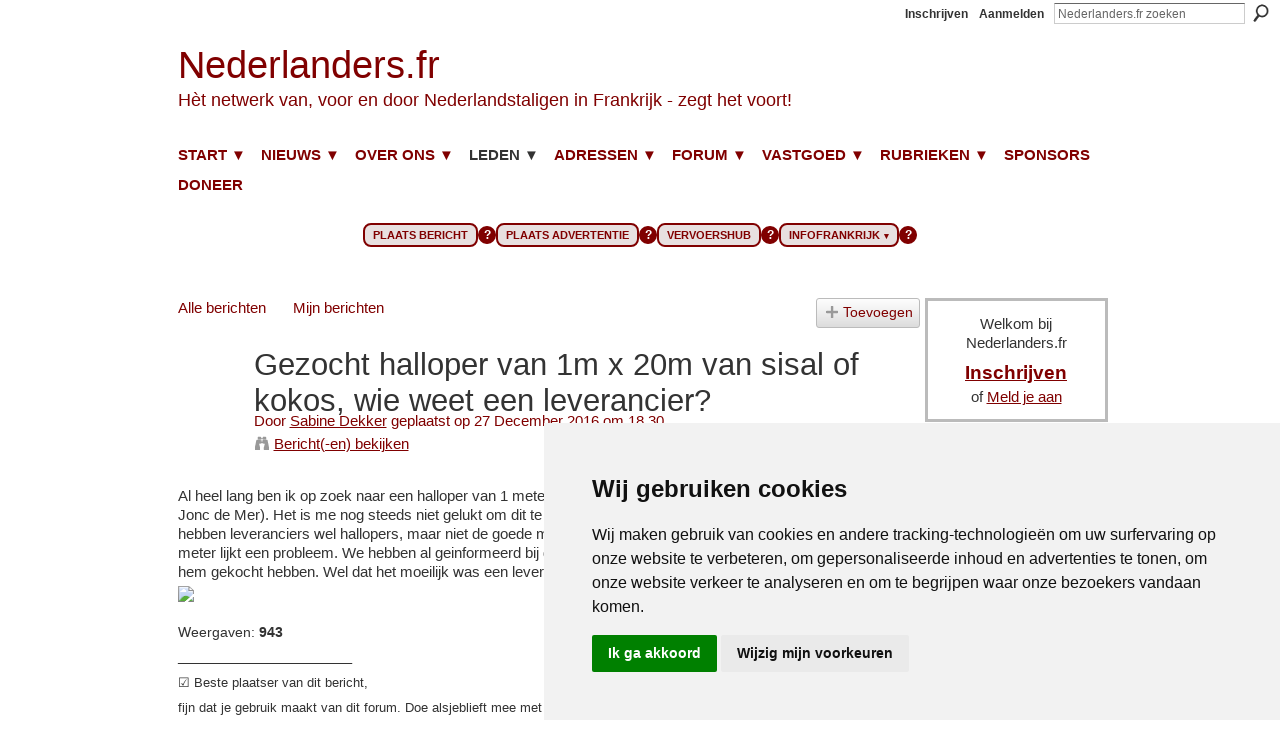

--- FILE ---
content_type: text/html; charset=UTF-8
request_url: https://www.nederlanders.fr/profiles/blogs/gezocht-halloper-van-1m-x-20m-van-sisal-of-kokos-wie-weet-een
body_size: 76341
content:
<!DOCTYPE html>
<html lang="nl" xmlns:og="http://ogp.me/ns#">
    <head data-layout-view="default">
<script>
    window.dataLayer = window.dataLayer || [];
        </script>
<!-- Google Tag Manager -->
<script>(function(w,d,s,l,i){w[l]=w[l]||[];w[l].push({'gtm.start':
new Date().getTime(),event:'gtm.js'});var f=d.getElementsByTagName(s)[0],
j=d.createElement(s),dl=l!='dataLayer'?'&l='+l:'';j.async=true;j.src=
'https://www.googletagmanager.com/gtm.js?id='+i+dl;f.parentNode.insertBefore(j,f);
})(window,document,'script','dataLayer','GTM-T5W4WQ');</script>
<!-- End Google Tag Manager -->
            <meta http-equiv="Content-Type" content="text/html; charset=utf-8" />
    <title>Gezocht halloper van 1m x 20m van sisal of kokos, wie weet een leverancier? - Nederlanders.fr</title>
    <link rel="icon" href="https://storage.ning.com/topology/rest/1.0/file/get/16366782663?profile=original" type="image/x-icon" />
    <link rel="SHORTCUT ICON" href="https://storage.ning.com/topology/rest/1.0/file/get/16366782663?profile=original" type="image/x-icon" />
    <meta name="description" content="Al heel lang ben ik op zoek naar een halloper van 1 meter bij 20 meter. Het materiaal moet sisal zijn of kokos (of Jonc de Mer). Het is me nog steeds niet gelu…" />
    <meta name="keywords" content="20161227, Inrichting, Te Koop Gevraagd" />
<meta name="title" content="Gezocht halloper van 1m x 20m van sisal of kokos, wie weet een leverancier?" />
<meta property="og:type" content="website" />
<meta property="og:url" content="https://www.nederlanders.fr/profiles/blogs/gezocht-halloper-van-1m-x-20m-van-sisal-of-kokos-wie-weet-een" />
<meta property="og:title" content="Gezocht halloper van 1m x 20m van sisal of kokos, wie weet een leverancier?" />
<meta property="og:image" content="http://storage.ning.com/topology/rest/1.0/file/get/1977812331?profile=RESIZE_1024x1024">
<meta name="twitter:card" content="summary" />
<meta name="twitter:title" content="Gezocht halloper van 1m x 20m van sisal of kokos, wie weet een leverancier?" />
<meta name="twitter:description" content="Al heel lang ben ik op zoek naar een halloper van 1 meter bij 20 meter. Het materiaal moet sisal zijn of kokos (of Jonc de Mer). Het is me nog steeds niet gelu…" />
<meta name="twitter:image" content="http://storage.ning.com/topology/rest/1.0/file/get/1977812331?profile=RESIZE_1024x1024" />
<link rel="image_src" href="http://storage.ning.com/topology/rest/1.0/file/get/1977812331?profile=RESIZE_1024x1024" />
<script type="text/javascript">
    djConfig = { preventBackButtonFix: false, isDebug: false }
ning = {"CurrentApp":{"premium":true,"iconUrl":"https:\/\/storage.ning.com\/topology\/rest\/1.0\/file\/get\/16366804861?profile=UPSCALE_150x150","url":"httpsnederlandersfr.ning.com","domains":["nederlanders.fr","www.nederlanders.fr"],"online":true,"privateSource":true,"id":"nederlandersfr","appId":3295325,"description":"Al 23 jaar het grootste forum voor en door Nederlandstaligen met interesse in wonen, werken en leven in Frankrijk.","name":"Nederlanders.fr","owner":"3pjypz5h1ilpc","createdDate":"2009-05-06T20:49:07.000Z","runOwnAds":false,"category":{"Parijs":null,"studeren":null,"nederlander":null,"forum":null,"huis":null,"kopen":null,"leven":null,"franse":null,"huisje":null,"nederlandse":null,"ondernemen":null,"France":null,"Paris":null,"Frans":null,"pensioen":null,"nederlanders":null,"gepensioneerden":null,"migratie":null,"werken":null,"wonen":null,"Frankrijk":null},"tags":["Parijs","studeren","nederlander","forum","huis","kopen","leven","franse","huisje","nederlandse","ondernemen","France","Paris","Frans","pensioen","nederlanders","gepensioneerden","migratie","werken","wonen","Frankrijk"]},"CurrentProfile":null,"maxFileUploadSize":7};
        (function(){
            if (!window.ning) { return; }

            var age, gender, rand, obfuscated, combined;

            obfuscated = document.cookie.match(/xgdi=([^;]+)/);
            if (obfuscated) {
                var offset = 100000;
                obfuscated = parseInt(obfuscated[1]);
                rand = obfuscated / offset;
                combined = (obfuscated % offset) ^ rand;
                age = combined % 1000;
                gender = (combined / 1000) & 3;
                gender = (gender == 1 ? 'm' : gender == 2 ? 'f' : 0);
                ning.viewer = {"age":age,"gender":gender};
            }
        })();

        if (window.location.hash.indexOf('#!/') == 0) {
        window.location.replace(window.location.hash.substr(2));
    }
    window.xg = window.xg || {};
xg.captcha = {
    'shouldShow': false,
    'siteKey': '6Ldf3AoUAAAAALPgNx2gcXc8a_5XEcnNseR6WmsT'
};
xg.addOnRequire = function(f) { xg.addOnRequire.functions.push(f); };
xg.addOnRequire.functions = [];
xg.addOnFacebookLoad = function (f) { xg.addOnFacebookLoad.functions.push(f); };
xg.addOnFacebookLoad.functions = [];
xg._loader = {
    p: 0,
    loading: function(set) {  this.p++; },
    onLoad: function(set) {
                this.p--;
        if (this.p == 0 && typeof(xg._loader.onDone) == 'function') {
            xg._loader.onDone();
        }
    }
};
xg._loader.loading('xnloader');
if (window.bzplcm) {
    window.bzplcm._profileCount = 0;
    window.bzplcm._profileSend = function() { if (window.bzplcm._profileCount++ == 1) window.bzplcm.send(); };
}
xg._loader.onDone = function() {
            if(window.bzplcm)window.bzplcm.start('ni');
        xg.shared.util.parseWidgets();    var addOnRequireFunctions = xg.addOnRequire.functions;
    xg.addOnRequire = function(f) { f(); };
    try {
        if (addOnRequireFunctions) { dojo.lang.forEach(addOnRequireFunctions, function(onRequire) { onRequire.apply(); }); }
    } catch (e) {
        if(window.bzplcm)window.bzplcm.ts('nx').send();
        throw e;
    }
    if(window.bzplcm) { window.bzplcm.stop('ni'); window.bzplcm._profileSend(); }
};
window.xn = { track: { event: function() {}, pageView: function() {}, registerCompletedFlow: function() {}, registerError: function() {}, timer: function() { return { lapTime: function() {} }; } } };</script>
<meta name="medium" content="blog" /><link rel="alternate" type="application/atom+xml" title="De teksten van Sabine Dekker - Nederlanders.fr" href="https://www.nederlanders.fr/profiles/blog/feed?user=2cq2cw23wavay&amp;xn_auth=no" /><link rel="alternate" type="application/atom+xml" title="Reacties - Gezocht halloper van 1m x 20m van sisal of kokos, wie weet een leverancier? - Nederlanders.fr" href="https://www.nederlanders.fr/profiles/comment/feed?attachedTo=3295325%3ABlogPost%3A734560&amp;xn_auth=no" />
<style type="text/css" media="screen,projection">
#xg_navigation ul div.xg_subtab ul li a {
    color:#0000FF;
    background:#F0F0F0;
}
#xg_navigation ul div.xg_subtab ul li a:hover {
    color:#B10613;
    background:#F0F0F0;
}
</style>

<style type="text/css" media="screen,projection">
@import url("https://static.ning.com/socialnetworkmain/widgets/index/css/common.min.css?xn_version=1229287718");
@import url("https://static.ning.com/socialnetworkmain/widgets/profiles/css/component.min.css?xn_version=467783652");
@import url("https://static.ning.com/socialnetworkmain/widgets/chat/css/bottom-bar.min.css?xn_version=512265546");

</style>

<style type="text/css" media="screen,projection">
@import url("/generated-69468fc5bac6d1-37339008-css?xn_version=202512201152");

</style>

<style type="text/css" media="screen,projection">
@import url("/generated-69468fc57ce2a4-47361114-css?xn_version=202512201152");

</style>

<!--[if IE 6]>
    <link rel="stylesheet" type="text/css" href="https://static.ning.com/socialnetworkmain/widgets/index/css/common-ie6.min.css?xn_version=463104712" />
<![endif]-->
<!--[if IE 7]>
<link rel="stylesheet" type="text/css" href="https://static.ning.com/socialnetworkmain/widgets/index/css/common-ie7.css?xn_version=2712659298" />
<![endif]-->
<meta name="122114f206a9840" content="29eaa667390facace984631adbba0276" />
<title>Anton Noë</title>


<link rel="stylesheet" href="https://cdnjs.cloudflare.com/ajax/libs/font-awesome/4.7.0/css/font-awesome.min.css">
<link href='https://fonts.googleapis.com/css?family=Merriweather' rel='stylesheet'><link rel="EditURI" type="application/rsd+xml" title="RSD" href="https://www.nederlanders.fr/profiles/blog/rsd" />
<script type="text/javascript">(function(a,b){if(/(android|bb\d+|meego).+mobile|avantgo|bada\/|blackberry|blazer|compal|elaine|fennec|hiptop|iemobile|ip(hone|od)|iris|kindle|lge |maemo|midp|mmp|netfront|opera m(ob|in)i|palm( os)?|phone|p(ixi|re)\/|plucker|pocket|psp|series(4|6)0|symbian|treo|up\.(browser|link)|vodafone|wap|windows (ce|phone)|xda|xiino/i.test(a)||/1207|6310|6590|3gso|4thp|50[1-6]i|770s|802s|a wa|abac|ac(er|oo|s\-)|ai(ko|rn)|al(av|ca|co)|amoi|an(ex|ny|yw)|aptu|ar(ch|go)|as(te|us)|attw|au(di|\-m|r |s )|avan|be(ck|ll|nq)|bi(lb|rd)|bl(ac|az)|br(e|v)w|bumb|bw\-(n|u)|c55\/|capi|ccwa|cdm\-|cell|chtm|cldc|cmd\-|co(mp|nd)|craw|da(it|ll|ng)|dbte|dc\-s|devi|dica|dmob|do(c|p)o|ds(12|\-d)|el(49|ai)|em(l2|ul)|er(ic|k0)|esl8|ez([4-7]0|os|wa|ze)|fetc|fly(\-|_)|g1 u|g560|gene|gf\-5|g\-mo|go(\.w|od)|gr(ad|un)|haie|hcit|hd\-(m|p|t)|hei\-|hi(pt|ta)|hp( i|ip)|hs\-c|ht(c(\-| |_|a|g|p|s|t)|tp)|hu(aw|tc)|i\-(20|go|ma)|i230|iac( |\-|\/)|ibro|idea|ig01|ikom|im1k|inno|ipaq|iris|ja(t|v)a|jbro|jemu|jigs|kddi|keji|kgt( |\/)|klon|kpt |kwc\-|kyo(c|k)|le(no|xi)|lg( g|\/(k|l|u)|50|54|\-[a-w])|libw|lynx|m1\-w|m3ga|m50\/|ma(te|ui|xo)|mc(01|21|ca)|m\-cr|me(rc|ri)|mi(o8|oa|ts)|mmef|mo(01|02|bi|de|do|t(\-| |o|v)|zz)|mt(50|p1|v )|mwbp|mywa|n10[0-2]|n20[2-3]|n30(0|2)|n50(0|2|5)|n7(0(0|1)|10)|ne((c|m)\-|on|tf|wf|wg|wt)|nok(6|i)|nzph|o2im|op(ti|wv)|oran|owg1|p800|pan(a|d|t)|pdxg|pg(13|\-([1-8]|c))|phil|pire|pl(ay|uc)|pn\-2|po(ck|rt|se)|prox|psio|pt\-g|qa\-a|qc(07|12|21|32|60|\-[2-7]|i\-)|qtek|r380|r600|raks|rim9|ro(ve|zo)|s55\/|sa(ge|ma|mm|ms|ny|va)|sc(01|h\-|oo|p\-)|sdk\/|se(c(\-|0|1)|47|mc|nd|ri)|sgh\-|shar|sie(\-|m)|sk\-0|sl(45|id)|sm(al|ar|b3|it|t5)|so(ft|ny)|sp(01|h\-|v\-|v )|sy(01|mb)|t2(18|50)|t6(00|10|18)|ta(gt|lk)|tcl\-|tdg\-|tel(i|m)|tim\-|t\-mo|to(pl|sh)|ts(70|m\-|m3|m5)|tx\-9|up(\.b|g1|si)|utst|v400|v750|veri|vi(rg|te)|vk(40|5[0-3]|\-v)|vm40|voda|vulc|vx(52|53|60|61|70|80|81|83|85|98)|w3c(\-| )|webc|whit|wi(g |nc|nw)|wmlb|wonu|x700|yas\-|your|zeto|zte\-/i.test(a.substr(0,4)))window.location.replace(b)})(navigator.userAgent||navigator.vendor||window.opera,'https://www.nederlanders.fr/m/blogpost?id=3295325%3ABlogPost%3A734560');</script>
    </head>
    <body>
<!-- Google Tag Manager (noscript) -->
<noscript><iframe src="https://www.googletagmanager.com/ns.html?id=GTM-T5W4WQ"
height="0" width="0" style="display:none;visibility:hidden"></iframe></noscript>
<!-- End Google Tag Manager (noscript) -->
                <div id="xn_bar">
            <div id="xn_bar_menu">
                <div id="xn_bar_menu_branding" >
                                    </div>

                <div id="xn_bar_menu_more">
                    <form id="xn_bar_menu_search" method="GET" action="https://www.nederlanders.fr/main/search/search">
                        <fieldset>
                            <input type="text" name="q" id="xn_bar_menu_search_query" value="Nederlanders.fr zoeken" _hint="Nederlanders.fr zoeken" accesskey="4" class="text xj_search_hint" />
                            <a id="xn_bar_menu_search_submit" href="#" onclick="document.getElementById('xn_bar_menu_search').submit();return false">Zoeken</a>
                        </fieldset>
                    </form>
                </div>

                            <ul id="xn_bar_menu_tabs">
                                            <li><a href="https://www.nederlanders.fr/main/authorization/signUp?target=https%3A%2F%2Fwww.nederlanders.fr%2Fprofiles%2Fblogs%2Fgezocht-halloper-van-1m-x-20m-van-sisal-of-kokos-wie-weet-een">Inschrijven</a></li>
                                                <li><a href="https://www.nederlanders.fr/main/authorization/signIn?target=https%3A%2F%2Fwww.nederlanders.fr%2Fprofiles%2Fblogs%2Fgezocht-halloper-van-1m-x-20m-van-sisal-of-kokos-wie-weet-een">Aanmelden</a></li>
                                    </ul>
                        </div>
        </div>
        
        <div id="xg_ad_above_header" class="xg_ad xj_ad_above_header"><div class="xg_module module-plain  html_module module_text xg_reset" data-module_name="text"
        >
            <div class="xg_module_body xg_user_generated">
            <p></p>
        </div>
        </div>
</div>
        <div id="xg" class="xg_theme xg_widget_profiles xg_widget_profiles_blog xg_widget_profiles_blog_show" data-layout-pack="classic">
            <div id="xg_head">
                <div id="xg_masthead">
                    <p id="xg_sitename"><a id="application_name_header_link" href="/">Nederlanders.fr</a></p>
                    <p id="xg_sitedesc" class="xj_site_desc">H&egrave;t netwerk van, voor en door Nederlandstaligen in Frankrijk - zegt het voort!</p>
                </div>
                <div id="xg_navigation">
                    <ul>
    <li dojoType="SubTabHover" id="xg_tab_xn67" class="xg_subtab"><a href="/"><span>START ▼</span></a><div class="xg_subtab" style="display:none;position:absolute;"><ul class="xg_subtab" style="display:block;" ><li style="list-style:none !important;display:block;text-align:left;"><a href="/profiles/blogs/waarom-zou-u-lid-worden-van-nederlanders-fr" style="float:none;"><span>Aanmelden?</span></a></li><li style="list-style:none !important;display:block;text-align:left;"><a href="/page/page-accueil-francais" style="float:none;"><span>Accueil fran&ccedil;ais</span></a></li><li style="list-style:none !important;display:block;text-align:left;"><a href="/page/about-us" style="float:none;"><span>About us (US/UK)</span></a></li><li style="list-style:none !important;display:block;text-align:left;"><a href="/m" target="_blank" style="float:none;"><span>Mobiele versie</span></a></li></ul></div></li><li dojoType="SubTabHover" id="xg_tab_xn74" class="xg_subtab"><a href="/"><span>NIEUWS ▼</span></a><div class="xg_subtab" style="display:none;position:absolute;"><ul class="xg_subtab" style="display:block;" ><li style="list-style:none !important;display:block;text-align:left;"><a href="/page/berichten-per-email" style="float:none;"><span>Nieuwsbrief (aanmelden)</span></a></li><li style="list-style:none !important;display:block;text-align:left;"><a href="/page/dagelijks-frankrijknieuws" style="float:none;"><span>Frankrijknieuws</span></a></li><li style="list-style:none !important;display:block;text-align:left;"><a href="/page/dagelijks-ondernemersnieuws-uit-frankrijk" style="float:none;"><span>Ondernemersnieuws</span></a></li><li style="list-style:none !important;display:block;text-align:left;"><a href="/page/reizen-in-frankrijk" style="float:none;"><span>Reizen in Frankrijk</span></a></li></ul></div></li><li dojoType="SubTabHover" id="xg_tab_xn48" class="xg_subtab"><a href="/page/over-nederlanders-fr"><span>OVER ONS ▼</span></a><div class="xg_subtab" style="display:none;position:absolute;"><ul class="xg_subtab" style="display:block;" ><li style="list-style:none !important;display:block;text-align:left;"><a href="/galaxy-menu" target="_blank" style="float:none;"><span>Menu Infofrankrijk</span></a></li><li style="list-style:none !important;display:block;text-align:left;"><a href="https://www.infofrankrijk.com" target="_blank" style="float:none;"><span>Start Infofrankrijk.com</span></a></li><li style="list-style:none !important;display:block;text-align:left;"><a href="/page/contact-1" style="float:none;"><span>Contact</span></a></li><li style="list-style:none !important;display:block;text-align:left;"><a href="/page/hulpverlening-in-frankrijk" style="float:none;"><span>Hulpverlening</span></a></li><li style="list-style:none !important;display:block;text-align:left;"><a href="/page/huisregels" style="float:none;"><span>Huisregels</span></a></li><li style="list-style:none !important;display:block;text-align:left;"><a href="/page/bekosting" style="float:none;"><span>Bekostiging</span></a></li><li style="list-style:none !important;display:block;text-align:left;"><a href="/page/veelgestelde-vragen-en-goede-antwoorden" style="float:none;"><span>Veelgestelde vragen</span></a></li><li style="list-style:none !important;display:block;text-align:left;"><a href="/page/cookiebeleid" style="float:none;"><span>Cookiebeleid</span></a></li><li style="list-style:none !important;display:block;text-align:left;"><a href="https://infofrankrijk.com/categorie/webart-de-virtuele-galerie-voor-nederlandse-beeldend-kunstenaars-in-frankrijk/" style="float:none;"><span>Kunst van ons... Web@rt</span></a></li><li style="list-style:none !important;display:block;text-align:left;"><a href="https://www.facebook.com/nederlanders.fr/" target="_blank" style="float:none;"><span>Facebook</span></a></li><li style="list-style:none !important;display:block;text-align:left;"><a href="https://www.linkedin.com/groups/1503047" style="float:none;"><span>LinkedIn (zakelijk)</span></a></li><li style="list-style:none !important;display:block;text-align:left;"><a href="/nieuwsbrief" style="float:none;"><span>Nieuwsbrief</span></a></li><li style="list-style:none !important;display:block;text-align:left;"><a href="https://www.facebook.com/pg/nederlanders.fr/reviews" style="float:none;"><span>Reviews</span></a></li><li style="list-style:none !important;display:block;text-align:left;"><a href="https://www.facebook.com/groups/kringloopfrankrijk/" target="_blank" style="float:none;"><span>Kringloop op Facebook</span></a></li></ul></div></li><li dojoType="SubTabHover" id="xg_tab_members" class="xg_subtab this"><a href="/page/leden-1"><span>LEDEN ▼</span></a><div class="xg_subtab" style="display:none;position:absolute;"><ul class="xg_subtab" style="display:block;" ><li style="list-style:none !important;display:block;text-align:left;"><a href="/profiles/blogs/waarom-zou-u-lid-worden-van-nederlanders-fr" style="float:none;"><span>Alleen voor leden ...</span></a></li><li style="list-style:none !important;display:block;text-align:left;"><a href="/page/huisregels" style="float:none;"><span>Huisregels</span></a></li></ul></div></li><li dojoType="SubTabHover" id="xg_tab_xn295" class="xg_subtab"><a href="http://"><span>ADRESSEN ▼</span></a><div class="xg_subtab" style="display:none;position:absolute;"><ul class="xg_subtab" style="display:block;" ><li style="list-style:none !important;display:block;text-align:left;"><a href="/profiles/blogs/wegwijs-franse-overheid" target="_blank" style="float:none;"><span>Overheden</span></a></li><li style="list-style:none !important;display:block;text-align:left;"><a href="/profiles/blogs/overzicht-van-nederlandse-verenigingen-in-frankrijk" style="float:none;"><span>NL Verenigingen</span></a></li><li style="list-style:none !important;display:block;text-align:left;"><a href="https://www.nedergids.nl/" target="_blank" style="float:none;"><span>Nedergids</span></a></li></ul></div></li><li dojoType="SubTabHover" id="xg_tab_xn242" class="xg_subtab"><a href="/profiles/blogs/waarom-zou-u-lid-worden-van-nederlanders-fr"><span>FORUM ▼</span></a><div class="xg_subtab" style="display:none;position:absolute;"><ul class="xg_subtab" style="display:block;" ><li style="list-style:none !important;display:block;text-align:left;"><a href="/profiles/blog/new" style="float:none;"><span>Plaats bericht</span></a></li><li style="list-style:none !important;display:block;text-align:left;"><a href="/page/betaalpagina-berichten" style="float:none;"><span>Plaats advertentie</span></a></li><li style="list-style:none !important;display:block;text-align:left;"><a href="/photo/photo/new" style="float:none;"><span>Plaats een foto</span></a></li><li style="list-style:none !important;display:block;text-align:left;"><a href="/video/video/new" style="float:none;"><span>Plaats een video</span></a></li><li style="list-style:none !important;display:block;text-align:left;"><a href="/groups" style="float:none;"><span>Groepen</span></a></li><li style="list-style:none !important;display:block;text-align:left;"><a href="/page/rubrieken" style="float:none;"><span>Per rubriek | regio</span></a></li><li style="list-style:none !important;display:block;text-align:left;"><a href="/profiles/blog/list" style="float:none;"><span>Alle berichten</span></a></li><li style="list-style:none !important;display:block;text-align:left;"><a href="/photo" style="float:none;"><span>Alle foto&#039;s</span></a></li><li style="list-style:none !important;display:block;text-align:left;"><a href="/video/video" style="float:none;"><span>Alle video&#039;s</span></a></li><li style="list-style:none !important;display:block;text-align:left;"><a href="/profiles/blog/list?promoted=1" style="float:none;"><span>Leestips</span></a></li><li style="list-style:none !important;display:block;text-align:left;"><a href="/page/handige-sites" style="float:none;"><span>Handige sites</span></a></li></ul></div></li><li dojoType="SubTabHover" id="xg_tab_xn250" class="xg_subtab"><a href="/page/onroerend-goed"><span>VASTGOED ▼</span></a><div class="xg_subtab" style="display:none;position:absolute;"><ul class="xg_subtab" style="display:block;" ><li style="list-style:none !important;display:block;text-align:left;"><a href="/page/onroerend-goed" style="float:none;"><span>Huizen van leden te koop</span></a></li><li style="list-style:none !important;display:block;text-align:left;"><a href="/profiles/blog/list?tag=Vakantiehuis" style="float:none;"><span>Vakantiehuizen te huur</span></a></li><li style="list-style:none !important;display:block;text-align:left;"><a href="/profiles/blog/list?tag=Woningen+Gevraagd" style="float:none;"><span>Woningen gevraagd</span></a></li><li style="list-style:none !important;display:block;text-align:left;"><a href="/profiles/blog/list?tag=Woningen+Algemeen" style="float:none;"><span>Info voor huisbezitters</span></a></li></ul></div></li><li dojoType="SubTabHover" id="xg_tab_xn270" class="xg_subtab"><a href="/page/rubrieken"><span>RUBRIEKEN ▼</span></a><div class="xg_subtab" style="display:none;position:absolute;"><ul class="xg_subtab" style="display:block;" ><li style="list-style:none !important;display:block;text-align:left;"><a href="/profiles/blog/list?promoted=1" target="_blank" style="float:none;"><span>Leestips (van alles)</span></a></li><li style="list-style:none !important;display:block;text-align:left;"><a href="/profiles/blog/list?tag=Lexicon" style="float:none;"><span>Woordenlijsten</span></a></li><li style="list-style:none !important;display:block;text-align:left;"><a href="/profiles/blog/list?tag=Contact+Gezocht" target="_blank" style="float:none;"><span>Contact gezocht</span></a></li><li style="list-style:none !important;display:block;text-align:left;"><a href="/page/werk-vraag-en-aanbod" style="float:none;"><span>Werk</span></a></li><li style="list-style:none !important;display:block;text-align:left;"><a href="/profiles/blog/list?tag=Geldzaken" style="float:none;"><span>Geldzaken</span></a></li><li style="list-style:none !important;display:block;text-align:left;"><a href="/profiles/blog/list?tag=Overheid" target="_blank" style="float:none;"><span>Overheid</span></a></li><li style="list-style:none !important;display:block;text-align:left;"><a href="/profiles/blog/list?tag=Midden-+en+Kleinbedrijf" target="_blank" style="float:none;"><span>Midden en kleinbedrijf</span></a></li><li style="list-style:none !important;display:block;text-align:left;"><a href="/profiles/blog/list?tag=Migratie" target="_blank" style="float:none;"><span>Migratie</span></a></li><li style="list-style:none !important;display:block;text-align:left;"><a href="/profiles/blog/list?tag=Woningen+Aangeboden" target="_blank" style="float:none;"><span>Huisaanbod</span></a></li><li style="list-style:none !important;display:block;text-align:left;"><a href="/profiles/blog/list?tag=Woningen+Algemeen" target="_blank" style="float:none;"><span>Woningen algemeen</span></a></li><li style="list-style:none !important;display:block;text-align:left;"><a href="/profiles/blog/list?tag=Woningbeheer+en+Huishouding" style="float:none;"><span>Beheer en huishouding</span></a></li><li style="list-style:none !important;display:block;text-align:left;"><a href="/profiles/blog/list?tag=Korte+Verhalen" target="_blank" style="float:none;"><span>Korte verhalen</span></a></li><li style="list-style:none !important;display:block;text-align:left;"><a href="/profiles/blog/list?tag=Clubs%2C+Verenigingen+en+Bij%C3%A9%C3%A9nkomsten" target="_blank" style="float:none;"><span>Verenigingen | Clubs</span></a></li><li style="list-style:none !important;display:block;text-align:left;"><a href="/profiles/blogs/overzicht-van-nederlandse-verenigingen-in-frankrijk" style="float:none;"><span>Overzicht verenigingen</span></a></li><li style="list-style:none !important;display:block;text-align:left;"><a href="/profiles/blog/list?tag=Telecommunicatie" target="_blank" style="float:none;"><span>Telecommunicatie</span></a></li></ul></div></li><li id="xg_tab_xn233" class="xg_subtab"><a href="/page/sponsors"><span>SPONSORS</span></a></li><li id="xg_tab_xn232" class="xg_subtab"><a href="/page/bekosting"><span>DONEER</span></a></li></ul>

                </div>
            </div>
            <div id="xg_ad_below_header" class="xg_ad xj_ad_below_header"><div class="xg_module module-plain  html_module module_text xg_reset" data-module_name="text"
        >
            <div class="xg_module_body xg_user_generated">
            <br />
<iframe src="https://antonnoe.github.io/4-knoppen-v2/" style="width: 100%; max-width: 850px; height: 70px; border: none; overflow: hidden; margin: 0 auto; display: block;" title="Nieuwe Forum Knoppen"></iframe>
        </div>
        </div>
</div>
            <div id="xg_body">
                
                <div class="xg_column xg_span-16 xj_classic_canvas">
                    <ul class="navigation easyclear"><li><a href="https://www.nederlanders.fr/profiles/blog/list">Alle berichten</a></li><li><a href="https://www.nederlanders.fr/profiles/blog/list?my=1">Mijn berichten</a></li><li class="right  xg_lightborder navbutton"><a href="https://www.nederlanders.fr/profiles/blog/new" class="xg_sprite xg_sprite-add">Toevoegen</a></li></ul>
<div class="xg_module xg_blog xg_blog_detail xg_blog_mypage xg_module_with_dialog">
        <div class="xg_headline xg_headline-img xg_headline-2l">
    <div class="ib"><span class="xg_avatar"><a class="fn url" href="http://www.nederlanders.fr/profile/SabineDekker"  title="Sabine Dekker"><span class="table_img dy-avatar dy-avatar-64 "><img  class="photo photo" src="https://storage.ning.com/topology/rest/1.0/file/get/1967374301?profile=RESIZE_64x64&amp;width=64&amp;height=64&amp;crop=1%3A1" alt="" /></span></a></span></div>
<div class="tb"><h1>Gezocht halloper van 1m x 20m van sisal of kokos, wie weet een leverancier?</h1>
        <ul class="navigation byline">
            <li><a class="nolink">Door </a><a href="/profile/SabineDekker">Sabine Dekker</a><a class="nolink"> geplaatst op 27 December  2016 om 18.30</a></li>
            <li><a class="xg_sprite xg_sprite-view" href="https://www.nederlanders.fr/profiles/blog/list?user=2cq2cw23wavay">Bericht(-en) bekijken</a></li>
        </ul>
    </div>
</div>
    <div class="xg_module_body">
        <div class="postbody">
                    <div class="xg_user_generated">
                <p>Al heel lang ben ik op zoek naar een halloper van 1 meter bij 20 meter. Het materiaal moet sisal zijn of kokos (of Jonc de Mer). Het is me nog steeds niet gelukt om dit te vinden. Ondanks mijn vele gezoek op internet. Soms hebben leveranciers wel hallopers, maar niet de goede maat of het juiste materiaal en vooral de lengte van 20 meter lijkt een probleem. We hebben al geinformeerd bij de vorige bewoners, maar die weten niet meer waar ze hem gekocht hebben. Wel dat het moeilijk was een leverancier te vinden. Wie heeft er een idee?<a href="https://storage.ning.com/topology/rest/1.0/file/get/1977812331?profile=original" target="_self"><img width="750" src="https://storage.ning.com/topology/rest/1.0/file/get/1977812331?profile=RESIZE_1024x1024" class="align-full" width="750"/></a></p>            </div>
        </div>
        <div class="left-panel">
                          <script>xg.addOnRequire(function () { xg.post('/main/viewcount/update?xn_out=json', {key: '3295325:BlogPost:734560', x: 'dbcda32'}); });</script>                <p class="small dy-clear view-count-container">
    <span class="view-count-label">Weergaven:</span> <span class="view-count">943</span></p>

                            <p class="small object-detail" id="tagsList">
                    <p><span style="font-size: 8pt;">_____________________________</span></p>
<p><span style="font-size: 10pt;">☑️ Beste plaatser van dit bericht, </span></p>
<p><span style="font-size: 10pt;">fijn dat je gebruik maakt van dit forum. Doe alsjeblieft mee met de discussie die volgt op je bericht! Reageer zelf op de reacties die anderen geven. Dat mag ook best een bedankje zijn.&nbsp;</span><a href="https://www.nederlanders.fr/page/rubrieken"></a><span style="font-size: 8pt;"><a href="https://www.nederlanders.fr/page/rubrieken" target="_blank" rel="noopener"></a></span></p>
<p><span style="font-size: 8pt;">_____________________________</span></p>
<p><span style="font-size: 8pt;"><a href="https://www.nederlanders.fr/page/rubrieken" target="_blank" rel="noopener">Rubrieken</a>,</span></p>
<p><span style="font-size: 10pt;">Klik hieronder voor meer berichten in dezelfde rubriek.</span></p>
<p><a href="https://www.nederlanders.fr/profiles/blog/list?tag=20161227">20161227</a>, <a href="https://www.nederlanders.fr/profiles/blog/list?tag=Inrichting">Inrichting</a>, <a href="https://www.nederlanders.fr/profiles/blog/list?tag=Te+Koop+Gevraagd">Te Koop Gevraagd</a></p>                </p>
            <p class="share-links clear">        <a class="post_to_facebook xj_post_to_facebook" href="http://www.facebook.com/share.php?u=https%3A%2F%2Fwww.nederlanders.fr%2Fprofiles%2Fblogs%2Fgezocht-halloper-van-1m-x-20m-van-sisal-of-kokos-wie-weet-een%3Fxg_source%3Dfacebookshare&amp;t=" _url="https://www.nederlanders.fr/profiles/blogs/gezocht-halloper-van-1m-x-20m-van-sisal-of-kokos-wie-weet-een?xg_source=facebookshare" _title="" _log="{&quot;module&quot;:&quot;profiles&quot;,&quot;page&quot;:&quot;blog&quot;,&quot;action&quot;:&quot;show&quot;}">Facebook</a>
    </p>        </div>
                    <ul class="pagination smallpagination">
                            <li class="left"><a href="https://www.nederlanders.fr/profiles/blogs/erfbelasting-voorkomen-door-geld-te-ontvangen-van-en-te-lenen-aan" title="Erfbelasting voorkomen door geld te ontvangen van en te lenen aan ouder?">&lt; Vorige bijdrage</a></li>                             <li class="right"><a title="Mijn boek &#039;Verrassende Dr&ocirc;me&#039;, een gids met toeristische informatie over de Dr&ocirc;me" href="https://www.nederlanders.fr/profiles/blogs/mijn-boek-verrassende-dr-me-een-gids-met-toeristische-informatie">Volgende bijdrage &gt;</a></li>
                        </ul>
            </div>
</div>

        <div class="xg_module">
                                <div class="xg_module_body" id="comments"  _numComments="8" _scrollTo="">
                    <dl _id="3295325:Comment:734574" id="c_5fd" class="comment vcard xg_lightborder">
            <dt>
                <a name="first_comment"></a><a name="comment-3295325_Comment_734574" id="comment-3295325_Comment_734574"></a>
                <span class="xg_avatar"><a class="fn url" href="http://www.nederlanders.fr/profile/Hans03710"  title="Hans03"><span class="table_img dy-avatar dy-avatar-48 "><img  class="photo photo" src="https://storage.ning.com/topology/rest/1.0/file/get/1967614908?profile=RESIZE_48X48&amp;width=48&amp;height=48&amp;crop=1%3A1" alt="" /></span></a></span>                Reactie van <a href="/profile/Hans03710" class="fn url">Hans03</a> op 27 December  2016 op 21.47            </dt>
            <dd>
            <div class="xg_user_generated"><p>In Nederland worden deze lopers hoofdzakelijk in Genemuiden gefabriceerd.</p>
<p>Als je op Google sisal(of Cocos)lopers Genemuiden intikt krijg je meedere adresse van zowel detaillisten, grossiers als fabrikanten o.a. Cunera en Jabo.</p>
<p>In België  is (voorheen)Tasibel een grote fabrikant deze is overgenomen door creatuft.be</p>
<p>In Frankrijk kun je proberen bij St. Maclou of bij avenuedusol.com</p></div>            </dd>
                    </dl>
            <dl _id="3295325:Comment:734576" id="c_9a6" class="comment vcard xg_lightborder">
            <dt>
                <a name="comment-3295325_Comment_734576" id="comment-3295325_Comment_734576"></a>
                <span class="xg_avatar"><a class="fn url" href="http://www.nederlanders.fr/profile/SabineDekker"  title="Sabine Dekker"><span class="table_img dy-avatar dy-avatar-48 "><img  class="photo photo" src="https://storage.ning.com/topology/rest/1.0/file/get/1967374301?profile=RESIZE_48X48&amp;width=48&amp;height=48&amp;crop=1%3A1" alt="" /></span></a></span>                Reactie van <a href="/profile/SabineDekker" class="fn url">Sabine Dekker</a> op 27 December  2016 op 23.04            </dt>
            <dd>
            <div class="xg_user_generated"><p>Dank je Anita. Ik vergat alleen te melden dat ik op zoek ben naar een adres in Frankrijk. Het is namelijk nogal een volume en dus moeilijk (en duur) om te vervoeren.</p>
<p>@Maria, dank voor je reactie, decoweb heeft helaas geen 1m breed en 20m lang.</p>
<p>@Hans, ook dank voor je reactie. Het liefst heb ik dus een adres is Frankrijk. St. Maclou heeft geen 20m en Avenuedusol ook niet.</p></div>            </dd>
                    </dl>
            <dl _id="3295325:Comment:734760" id="c_c8e" class="comment vcard xg_lightborder">
            <dt>
                <a name="comment-3295325_Comment_734760" id="comment-3295325_Comment_734760"></a>
                <span class="xg_avatar"><a class="fn url" href="http://www.nederlanders.fr/profile/johannesjongman"  title="johannes jongman"><span class="table_img dy-avatar dy-avatar-48 "><img  class="photo photo" src="https://storage.ning.com/topology/rest/1.0/file/get/1967298791?profile=RESIZE_48X48&amp;width=48&amp;height=48&amp;crop=1%3A1" alt="" /></span></a></span>                Reactie van <a href="/profile/johannesjongman" class="fn url">johannes jongman</a> op 28 December  2016 op 8.47            </dt>
            <dd>
            <div class="xg_user_generated"><p>Hallo Sabine, zeg ik moet in Januarie 2017 naar NL(Vollenhove) 15km van Genemuiden. Verder woon ik in de Sologne. Ik ga met een FORD transit dus ik zou dat tegen een kleine vergoeding mee kunnen nemen. Want uit eigen ervaring en verhalen van de omgeving maken ze daar de beste lopers van dit materiaal.Verder discusieren lijkt mij handiger via een personelijk message.</p></div>            </dd>
                    </dl>
            <dl _id="3295325:Comment:734698" id="c_069" class="comment vcard xg_lightborder">
            <dt>
                <a name="comment-3295325_Comment_734698" id="comment-3295325_Comment_734698"></a>
                <span class="xg_avatar"><a class="fn url" href="http://www.nederlanders.fr/profile/patricia572"  title="Patricia Corts-Farla"><span class="table_img dy-avatar dy-avatar-48 "><img  class="photo photo" src="https://storage.ning.com/topology/rest/1.0/file/get/1967586854?profile=RESIZE_48X48&amp;width=48&amp;height=48&amp;crop=1%3A1" alt="" /></span></a></span>                Reactie van <a href="/profile/patricia572" class="fn url">Patricia Corts-Farla</a> op 28 December  2016 op 12.31            </dt>
            <dd>
            <div class="xg_user_generated"><p>op decoweb.com kun je ook 1 meter breed krijgen en de lengte uitkiezen.</p>
<p>suc6</p></div>            </dd>
                    </dl>
            <dl _id="3295325:Comment:734625" id="c_ba2" class="comment vcard xg_lightborder">
            <dt>
                <a name="comment-3295325_Comment_734625" id="comment-3295325_Comment_734625"></a>
                <span class="xg_avatar"><a class="fn url" href="http://www.nederlanders.fr/profile/SabineDekker"  title="Sabine Dekker"><span class="table_img dy-avatar dy-avatar-48 "><img  class="photo photo" src="https://storage.ning.com/topology/rest/1.0/file/get/1967374301?profile=RESIZE_48X48&amp;width=48&amp;height=48&amp;crop=1%3A1" alt="" /></span></a></span>                Reactie van <a href="/profile/SabineDekker" class="fn url">Sabine Dekker</a> op 28 December  2016 op 16.31            </dt>
            <dd>
            <div class="xg_user_generated"><p>Hartelijk dank Johannes voor het aanbod. Voorlopig vind ik het wel heel erg prijzig in Genemuiden, maar mocht ik me bedenken, dan laat ik het weten.</p>
<p>@Patricia. Dank je wel. Ik heb gezien dan 1 meter mogelijk is, maar ik heb geen langte gevonden langer dan 6 meter. Jij wel?</p>
<p></p></div>            </dd>
                    </dl>
            <dl _id="3295325:Comment:734526" id="c_e3c" class="comment vcard xg_lightborder">
            <dt>
                <a name="comment-3295325_Comment_734526" id="comment-3295325_Comment_734526"></a>
                <span class="xg_avatar"><a class="fn url" href="http://www.nederlanders.fr/profile/patricia572"  title="Patricia Corts-Farla"><span class="table_img dy-avatar dy-avatar-48 "><img  class="photo photo" src="https://storage.ning.com/topology/rest/1.0/file/get/1967586854?profile=RESIZE_48X48&amp;width=48&amp;height=48&amp;crop=1%3A1" alt="" /></span></a></span>                Reactie van <a href="/profile/patricia572" class="fn url">Patricia Corts-Farla</a> op 28 December  2016 op 16.39            </dt>
            <dd>
            <div class="xg_user_generated"><p>Sabine, misschien even service cliënt bellen of een andere lengte mogelijk is. Ik dacht dat ik max 30 meter had gezien maar ik kan het nu even niet vinden :-(</p></div>            </dd>
                    </dl>
            <dl _id="3295325:Comment:734780" id="c_296" class="comment vcard xg_lightborder">
            <dt>
                <a name="comment-3295325_Comment_734780" id="comment-3295325_Comment_734780"></a>
                <span class="xg_avatar"><a class="fn url" href="http://www.nederlanders.fr/profile/SabineDekker"  title="Sabine Dekker"><span class="table_img dy-avatar dy-avatar-48 "><img  class="photo photo" src="https://storage.ning.com/topology/rest/1.0/file/get/1967374301?profile=RESIZE_48X48&amp;width=48&amp;height=48&amp;crop=1%3A1" alt="" /></span></a></span>                Reactie van <a href="/profile/SabineDekker" class="fn url">Sabine Dekker</a> op 28 December  2016 op 16.49            </dt>
            <dd>
            <div class="xg_user_generated"><p>Geen punt, het is al heel aardig dat je zo mee denkt. Goede tip om eens te bellen. Dank je. Decoweb zit vooralsnog inderdaad het dichts bij wat ik zoek.</p></div>            </dd>
                    </dl>
            <dl _id="3295325:Comment:734782" id="c_96f" class="comment vcard xg_lightborder last-child">
            <dt>
                <a name="last_comment"></a><a name="comment-3295325_Comment_734782" id="comment-3295325_Comment_734782"></a>
                <span class="xg_avatar"><a class="fn url" href="http://www.nederlanders.fr/profile/patricia572"  title="Patricia Corts-Farla"><span class="table_img dy-avatar dy-avatar-48 "><img  class="photo photo" src="https://storage.ning.com/topology/rest/1.0/file/get/1967586854?profile=RESIZE_48X48&amp;width=48&amp;height=48&amp;crop=1%3A1" alt="" /></span></a></span>                Reactie van <a href="/profile/patricia572" class="fn url">Patricia Corts-Farla</a> op 28 December  2016 op 17.01            </dt>
            <dd>
            <div class="xg_user_generated"><p>Ik ben zelf bezig met:</p>
<h1 id="productName">Jonc de mer Varana - Panama - Larg. 4m</h1>
<p>Mooi produkt wat nu ook ligt in ons " tijdelijke" huis!</p>
<p></p></div>            </dd>
                    </dl>
            </div>
                    <div class="xg_module_body">
                    <p id="add-comment"><p><span style="font-size: 8pt;">Je reactie hieronder, dit zijn de <a href="https://www.nederlanders.fr/page/huisregels" target="_blank" rel="noopener">huisregels.</a>&nbsp;</span></p></p>
                                            <div class="comment-join">
                            <h3>Je moet lid zijn van Nederlanders.fr om reacties te kunnen toevoegen!</h3>
                                                <p><a href="https://www.nederlanders.fr/main/authorization/signUp?target=https%3A%2F%2Fwww.nederlanders.fr%2Fprofiles%2Fblogs%2Fgezocht-halloper-van-1m-x-20m-van-sisal-of-kokos-wie-weet-een">Wordt lid van Nederlanders.fr</a></p>
                                                </div>
                                                        </div>
                            <div class="xg_module_foot" id="xj_comments_footer" >
                                            <p class="left">
                            <a class="xg_icon xg_icon-rss" href="https://www.nederlanders.fr/profiles/comment/feed?attachedTo=3295325%3ABlogPost%3A734560&amp;xn_auth=no">RSS</a>
                        </p>
                                    </div>
                    </div>
    
      <input type="hidden" id="incrementViewCountEndpoint" value="https://www.nederlanders.fr/profiles/blog/incrementViewCount?id=3295325%3ABlogPost%3A734560&amp;xn_out=json" />

                </div>
                <div class="xg_column xg_span-4 xg_last xj_classic_sidebar">
                        <div class="xg_module" id="xg_module_account">
        <div class="xg_module_body xg_signup xg_lightborder">
            <p>Welkom bij<br />Nederlanders.fr</p>
                        <p class="last-child"><big><strong><a href="https://www.nederlanders.fr/main/authorization/signUp?target=https%3A%2F%2Fwww.nederlanders.fr%2Fprofiles%2Fblogs%2Fgezocht-halloper-van-1m-x-20m-van-sisal-of-kokos-wie-weet-een">Inschrijven</a></strong></big><br/>of <a href="https://www.nederlanders.fr/main/authorization/signIn?target=https%3A%2F%2Fwww.nederlanders.fr%2Fprofiles%2Fblogs%2Fgezocht-halloper-van-1m-x-20m-van-sisal-of-kokos-wie-weet-een" style="white-space:nowrap">Meld je aan</a></p>
                    </div>
    </div>
<div class="xg_module html_module module_text xg_reset" data-module_name="text"
        >
        <div class="xg_module_head"><h2>Ga naar...</h2></div>
        <div class="xg_module_body xg_user_generated">
            <style type="text/css">
/**/
.nlfr-sidebar {
  width: 170px !important;
  max-width: 170px !important;
  min-width: 170px !important;
  font-family: 'Trebuchet MS', sans-serif !important;
  font-size: 12px !important;
  line-height: 1.7em !important;
  box-sizing: border-box !important;
  padding: 0 !important;
  margin: 0 !important;
}
.nlfr-sidebar * {
  box-sizing: border-box !important;
}
.nlfr-sidebar .nlfr-vastgoed {
  display: block !important;
  width: 100% !important;
  background-color: #800000 !important;
  color: #ffffff !important;
  text-align: center !important;
  text-decoration: none !important;
  padding: 15px 10px !important;
  border-radius: 4px !important;
  margin: 0 0 10px 0 !important;
  border: none !important;
}
.nlfr-sidebar .nlfr-vastgoed:hover {
  background-color: #660000 !important;
  color: #ffffff !important;
  text-decoration: none !important;
}
.nlfr-sidebar .nlfr-vastgoed-title {
  font-weight: 700 !important;
  font-size: 14px !important;
  display: block !important;
  margin-bottom: 3px !important;
  color: #ffffff !important;
}
.nlfr-sidebar .nlfr-vastgoed-sub {
  font-size: 11px !important;
  opacity: 0.9 !important;
  color: #ffffff !important;
  display: block !important;
}
.nlfr-sidebar .nlfr-search {
  display: block !important;
  width: 100% !important;
  border: 1px solid #800000 !important;
  border-radius: 4px !important;
  padding: 8px !important;
  margin: 0 0 10px 0 !important;
  background: #ffffff !important;
}
.nlfr-sidebar .nlfr-search-label {
  display: block !important;
  font-weight: 700 !important;
  font-size: 11px !important;
  color: #800000 !important;
  margin: 0 0 3px 0 !important;
  padding: 0 !important;
}
.nlfr-sidebar .nlfr-search-input {
  display: block !important;
  width: 95% !important;
  max-width: 95% !important;
  padding: 5px !important;
  border: 1px solid #800000 !important;
  border-radius: 3px !important;
  font-family: 'Trebuchet MS', sans-serif !important;
  font-size: 11px !important;
  margin: 0 0 8px 0 !important;
  background: #ffffff !important;
  color: #333333 !important;
}
.nlfr-sidebar .nlfr-search-select {
  display: block !important;
  width: 95% !important;
  max-width: 95% !important;
  padding: 4px !important;
  border: 1px solid #800000 !important;
  border-radius: 3px !important;
  font-family: 'Trebuchet MS', sans-serif !important;
  font-size: 11px !important;
  margin: 0 0 8px 0 !important;
  background: #ffffff !important;
  color: #333333 !important;
}
.nlfr-sidebar .nlfr-search-btnwrap {
  display: block !important;
  text-align: center !important;
  width: 100% !important;
}
.nlfr-sidebar .nlfr-search-btn {
  display: inline-block !important;
  width: auto !important;
  padding: 6px 20px !important;
  background-color: #800000 !important;
  color: #ffffff !important;
  border: none !important;
  border-radius: 3px !important;
  font-family: 'Trebuchet MS', sans-serif !important;
  font-weight: 700 !important;
  font-size: 11px !important;
  cursor: pointer !important;
  text-align: center !important;
}
.nlfr-sidebar .nlfr-search-btn:hover {
  background-color: #660000 !important;
}
.nlfr-sidebar .nlfr-rubrieken {
  display: block !important;
  width: 100% !important;
  border: 1px solid #e0e0e0 !important;
  border-radius: 4px !important;
  padding: 8px !important;
  margin: 0 !important;
  background: #ffffff !important;
}
.nlfr-sidebar .nlfr-rubrieken-title {
  font-weight: 700 !important;
  font-size: 12px !important;
  color: #800000 !important;
  margin: 0 0 6px 0 !important;
  padding: 0 !important;
  border: none !important;
}
.nlfr-sidebar .nlfr-scrollbox {
  display: block !important;
  height: 160px !important;
  overflow-y: scroll !important;
  overflow-x: hidden !important;
  border-top: 1px solid #e0e0e0 !important;
  padding: 4px 0 0 0 !important;
  margin: 0 !important;
}
.nlfr-sidebar .nlfr-scrollbox::-webkit-scrollbar {
  width: 6px !important;
}
.nlfr-sidebar .nlfr-scrollbox::-webkit-scrollbar-track {
  background: #f0f0f0 !important;
}
.nlfr-sidebar .nlfr-scrollbox::-webkit-scrollbar-thumb {
  background: #800000 !important;
  border-radius: 3px !important;
}
.nlfr-sidebar .nlfr-rubrieken ul {
  list-style: none !important;
  list-style-type: none !important;
  margin: 0 !important;
  padding: 0 !important;
}
.nlfr-sidebar .nlfr-rubrieken li {
  list-style: none !important;
  list-style-type: none !important;
  margin: 0 0 2px 0 !important;
  padding: 0 !important;
  display: block !important;
}
.nlfr-sidebar .nlfr-rubrieken li::before,
.nlfr-sidebar .nlfr-rubrieken li::marker {
  content: none !important;
  display: none !important;
}
.nlfr-sidebar .nlfr-rubrieken a {
  color: #333333 !important;
  text-decoration: none !important;
  font-size: 11px !important;
  display: block !important;
  padding: 1px 0 !important;
  margin: 0 !important;
  font-weight: 400 !important;
}
.nlfr-sidebar .nlfr-rubrieken a:hover {
  color: #800000 !important;
  text-decoration: none !important;
}
.nlfr-sidebar .nlfr-rubrieken .nlfr-featured a {
  font-weight: 700 !important;
  color: #800000 !important;
}
.nlfr-sidebar .nlfr-rubrieken .nlfr-icon {
  display: inline-block !important;
  width: 18px !important;
  margin-right: 4px !important;
  text-align: center !important;
}
/**/
</style>
<div class="nlfr-sidebar" style="width:170px!important;max-width:170px!important;"><a href="https://www.nederlanders.fr/page/onroerend-goed" class="nlfr-vastgoed" target="_blank" rel="noopener" style="display:block!important;background:#800000!important;color:#fff!important;text-align:center!important;padding:15px 10px!important;border-radius:4px!important;text-decoration:none!important;margin-bottom:10px!important;"><span class="nlfr-vastgoed-title" style="display:block!important;font-weight:700!important;font-size:14px!important;color:#fff!important;margin-bottom:3px!important;">Vastgoed in Frankrijk</span> <span class="nlfr-vastgoed-sub" style="display:block!important;font-size:11px!important;color:#fff!important;">Vind hier uw droomhuis</span></a>
<div class="nlfr-search" style="border:1px solid #800000!important;border-radius:4px!important;padding:8px!important;margin-bottom:10px!important;background:#fff!important;"><label class="nlfr-search-label" style="display:block!important;font-weight:700!important;font-size:11px!important;color:#800000!important;margin-bottom:3px!important;">Zoek NLFR &amp; IF:</label> <input type="text" id="nlfr-q" class="nlfr-search-input" placeholder="Zoekterm..." style="display:block!important;width:95%!important;max-width:95%!important;padding:5px!important;border:1px solid #800000!important;border-radius:3px!important;font-size:11px!important;margin-bottom:8px!important;" ></input> <label class="nlfr-search-label" style="display:block!important;font-weight:700!important;font-size:11px!important;color:#800000!important;margin-bottom:3px!important;">Periode:</label> <select id="nlfr-period" class="nlfr-search-select" style="display:block!important;width:95%!important;max-width:95%!important;padding:4px!important;border:1px solid #800000!important;border-radius:3px!important;font-size:11px!important;margin-bottom:8px!important;">
<option value="5">Laatste 5 jaar</option>
<option value="all">Sinds 2001 (alles)</option>
</select>
<div class="nlfr-search-btnwrap" style="text-align:center!important;"><button type="button" class="nlfr-search-btn" id="nlfr-search-btn" style="display:inline-block!important;padding:6px 20px!important;background:#800000!important;color:#fff!important;border:none!important;border-radius:3px!important;font-weight:700!important;font-size:11px!important;cursor:pointer!important;">Zoeken</button></div>
</div>
<div class="nlfr-rubrieken" style="border:1px solid #e0e0e0!important;border-radius:4px!important;padding:8px!important;background:#fff!important;">
<h3 class="nlfr-rubrieken-title" style="font-weight:700!important;font-size:12px!important;color:#800000!important;margin:0 0 6px 0!important;padding:0!important;">Rubrieken</h3>
<div class="nlfr-scrollbox" style="height:160px!important;overflow-y:scroll!important;overflow-x:hidden!important;border-top:1px solid #e0e0e0!important;padding-top:4px!important;">
<ul style="list-style:none!important;margin:0!important;padding:0!important;">
<li class="nlfr-featured" style="list-style:none!important;margin:0 0 2px 0!important;padding:0!important;"><a href="https://www.nederlanders.fr/page/lift-en-transportcentrale" style="color:#800000!important;font-weight:700!important;font-size:11px!important;text-decoration:none!important;"><span class="nlfr-icon" style="display:inline-block!important;width:18px!important;margin-right:4px!important;">🚚</span> Vervoershub</a></li>
<li class="nlfr-featured" style="list-style:none!important;margin:0 0 2px 0!important;padding:0!important;"><a href="https://nedergids.nl/" target="_blank" style="color:#800000!important;font-weight:700!important;font-size:11px!important;text-decoration:none!important;"><span class="nlfr-icon" style="display:inline-block!important;width:18px!important;margin-right:4px!important;">📖</span> Nedergids.nl</a></li>
<li class="nlfr-featured" style="list-style:none!important;margin:0 0 2px 0!important;padding:0!important;"><a href="https://www.nederlanders.fr/page/frantastique-1" style="color:#800000!important;font-weight:700!important;font-size:11px!important;text-decoration:none!important;"><span class="nlfr-icon" style="display:inline-block!important;width:18px!important;margin-right:4px!important;">💬</span> Frans leren</a></li>
<li class="nlfr-featured" style="list-style:none!important;margin:0 0 2px 0!important;padding:0!important;"><a href="https://infofrankrijk.com" target="_blank" style="color:#800000!important;font-weight:700!important;font-size:11px!important;text-decoration:none!important;"><span class="nlfr-icon" style="display:inline-block!important;width:18px!important;margin-right:4px!important;">ⓘ</span> Infofrankrijk</a></li>
<li style="list-style:none!important;margin:0 0 2px 0!important;padding:0!important;"><a href="https://www.nederlanders.fr/page/fundraising-en-donaties" style="color:#333!important;font-size:11px!important;text-decoration:none!important;">Doneer</a></li>
<li style="list-style:none!important;margin:0 0 2px 0!important;padding:0!important;"><a href="https://www.nederlanders.fr/chat" style="color:#333!important;font-size:11px!important;text-decoration:none!important;">Chat</a></li>
<li style="list-style:none!important;margin:0 0 2px 0!important;padding:0!important;"><a href="https://www.nederlanders.fr/page/huisartsendichtheid-in-frankrijk-per-departement" style="color:#333!important;font-size:11px!important;text-decoration:none!important;">Artsen/regio</a></li>
<li style="list-style:none!important;margin:0 0 2px 0!important;padding:0!important;"><a href="https://www.nederlanders.fr/profiles/blog/list?tag=Bouw" style="color:#333!important;font-size:11px!important;text-decoration:none!important;">Bouw</a></li>
<li style="list-style:none!important;margin:0 0 2px 0!important;padding:0!important;"><a href="https://www.nederlanders.fr/profiles/blog/list?tag=Correspondentie" style="color:#333!important;font-size:11px!important;text-decoration:none!important;">Correspondentie</a></li>
<li style="list-style:none!important;margin:0 0 2px 0!important;padding:0!important;"><a href="https://www.nederlanders.fr/profiles/blog/list?tag=Cursussen+en+Opleidingen" style="color:#333!important;font-size:11px!important;text-decoration:none!important;">Cursussen</a></li>
<li style="list-style:none!important;margin:0 0 2px 0!important;padding:0!important;"><a href="https://www.nederlanders.fr/profiles/blog/list?tag=Dieren" style="color:#333!important;font-size:11px!important;text-decoration:none!important;">Dieren</a></li>
<li style="list-style:none!important;margin:0 0 2px 0!important;padding:0!important;"><a href="https://www.nederlanders.fr/profiles/blog/list?tag=Exterieur" style="color:#333!important;font-size:11px!important;text-decoration:none!important;">Exterieur</a></li>
<li style="list-style:none!important;margin:0 0 2px 0!important;padding:0!important;"><a href="https://www.nederlanders.fr/profiles/blog/list?tag=Geldzaken" style="color:#333!important;font-size:11px!important;text-decoration:none!important;">Geldzaken</a></li>
<li style="list-style:none!important;margin:0 0 2px 0!important;padding:0!important;"><a href="https://www.nederlanders.fr/profiles/blog/list?tag=Gezondheid%2C+Sport+en+Spel" style="color:#333!important;font-size:11px!important;text-decoration:none!important;">Gezondheid/Sport</a></li>
<li style="list-style:none!important;margin:0 0 2px 0!important;padding:0!important;"><a href="https://www.nederlanders.fr/page/hulpverlening-in-frankrijk" style="color:#333!important;font-size:11px!important;text-decoration:none!important;">Hulpverlening</a></li>
<li style="list-style:none!important;margin:0 0 2px 0!important;padding:0!important;"><a href="https://www.nederlanders.fr/page/huisregels" style="color:#333!important;font-size:11px!important;text-decoration:none!important;">Huisregels</a></li>
<li style="list-style:none!important;margin:0 0 2px 0!important;padding:0!important;"><a href="https://www.facebook.com/groups/kringloopfrankrijk/" target="_blank" style="color:#333!important;font-size:11px!important;text-decoration:none!important;">Kringloopwinkel</a></li>
<li style="list-style:none!important;margin:0 0 2px 0!important;padding:0!important;"><a href="https://www.nederlanders.fr/profiles/blog/list?tag=Korte+Verhalen" style="color:#333!important;font-size:11px!important;text-decoration:none!important;">Korte verhalen</a></li>
<li style="list-style:none!important;margin:0 0 2px 0!important;padding:0!important;"><a href="https://www.nederlanders.fr/profiles/blog/list?promoted=1" style="color:#333!important;font-size:11px!important;text-decoration:none!important;">Leestips</a></li>
<li style="list-style:none!important;margin:0 0 2px 0!important;padding:0!important;"><a href="https://www.nederlanders.fr/profiles/blog/list?tag=Lexicon" style="color:#333!important;font-size:11px!important;text-decoration:none!important;">Woordenlijst</a></li>
<li style="list-style:none!important;margin:0 0 2px 0!important;padding:0!important;"><a href="https://www.nederlanders.fr/profiles/blog/list?tag=Midden-+en+Kleinbedrijf" style="color:#333!important;font-size:11px!important;text-decoration:none!important;">MKB</a></li>
<li style="list-style:none!important;margin:0 0 2px 0!important;padding:0!important;"><a href="https://www.nederlanders.fr/profiles/blog/list?tag=Migratie" style="color:#333!important;font-size:11px!important;text-decoration:none!important;">Migratie</a></li>
<li style="list-style:none!important;margin:0 0 2px 0!important;padding:0!important;"><a href="https://www.nederlanders.fr/profiles/blog/list?tag=Onderwijs" style="color:#333!important;font-size:11px!important;text-decoration:none!important;">Onderwijs</a></li>
<li style="list-style:none!important;margin:0 0 2px 0!important;padding:0!important;"><a href="https://www.nederlanders.fr/profiles/blog/list?tag=Ouderverzorging" style="color:#333!important;font-size:11px!important;text-decoration:none!important;">Ouderverzorging</a></li>
<li style="list-style:none!important;margin:0 0 2px 0!important;padding:0!important;"><a href="https://www.nederlanders.fr/profiles/blog/list?tag=Overheid" style="color:#333!important;font-size:11px!important;text-decoration:none!important;">Overheid en wet</a></li>
<li style="list-style:none!important;margin:0 0 2px 0!important;padding:0!important;"><a href="https://www.nederlanders.fr/profiles/blog/list?tag=Overige+Diensten" style="color:#333!important;font-size:11px!important;text-decoration:none!important;">Overige diensten</a></li>
<li style="list-style:none!important;margin:0 0 2px 0!important;padding:0!important;"><a href="https://www.nederlanders.fr/page/rubrieken" style="color:#333!important;font-size:11px!important;text-decoration:none!important;">Rubrieken</a></li>
<li style="list-style:none!important;margin:0 0 2px 0!important;padding:0!important;"><a href="https://www.nederlanders.fr/profiles/blog/list?tag=Telecommunicatie" style="color:#333!important;font-size:11px!important;text-decoration:none!important;">Telecommunicatie</a></li>
<li style="list-style:none!important;margin:0 0 2px 0!important;padding:0!important;"><a href="https://www.nederlanders.fr/profiles/blog/list?tag=Te+Koop+Aangeboden" style="color:#333!important;font-size:11px!important;text-decoration:none!important;">Te koop</a></li>
<li style="list-style:none!important;margin:0 0 2px 0!important;padding:0!important;"><a href="https://www.nederlanders.fr/profiles/blog/list?tag=Te+Koop+Gevraagd" style="color:#333!important;font-size:11px!important;text-decoration:none!important;">Te koop gevraagd</a></li>
<li style="list-style:none!important;margin:0 0 2px 0!important;padding:0!important;"><a href="https://www.nederlanders.fr/profiles/blog/list?tag=Vervoer" style="color:#333!important;font-size:11px!important;text-decoration:none!important;">Vervoer</a></li>
<li style="list-style:none!important;margin:0 0 2px 0!important;padding:0!important;"><a href="https://www.nederlanders.fr/profiles/blog/list?tag=Verenigingen" style="color:#333!important;font-size:11px!important;text-decoration:none!important;">Verenigingen</a></li>
<li style="list-style:none!important;margin:0 0 2px 0!important;padding:0!important;"><a href="https://www.nederlanders.fr/profiles/blog/list?tag=Werk+Aangeboden" style="color:#333!important;font-size:11px!important;text-decoration:none!important;">Werkaanbod</a></li>
<li style="list-style:none!important;margin:0 0 2px 0!important;padding:0!important;"><a href="https://www.nederlanders.fr/profiles/blog/list?tag=Werk+Algemeen" style="color:#333!important;font-size:11px!important;text-decoration:none!important;">Werk algemeen</a></li>
<li style="list-style:none!important;margin:0 0 2px 0!important;padding:0!important;"><a href="https://www.nederlanders.fr/profiles/blog/list?tag=Werk+Gevraagd" style="color:#333!important;font-size:11px!important;text-decoration:none!important;">Werk gevraagd</a></li>
<li style="list-style:none!important;margin:0 0 2px 0!important;padding:0!important;"><a href="https://www.nederlanders.fr/profiles/blog/list?tag=Woningbeheer+en+Huishouding" style="color:#333!important;font-size:11px!important;text-decoration:none!important;">Woningbeheer</a></li>
<li style="list-style:none!important;margin:0 0 2px 0!important;padding:0!important;"><a href="https://www.nederlanders.fr/profiles/blog/list?tag=Woningen+Aangeboden" style="color:#333!important;font-size:11px!important;text-decoration:none!important;">Huizen aangeboden</a></li>
<li style="list-style:none!important;margin:0 0 2px 0!important;padding:0!important;"><a href="https://www.nederlanders.fr/profiles/blog/list?tag=Woningen+Algemeen" style="color:#333!important;font-size:11px!important;text-decoration:none!important;">Wonen algemeen</a></li>
<li style="list-style:none!important;margin:0 0 2px 0!important;padding:0!important;"><a href="https://www.nederlanders.fr/profiles/blog/list?tag=Woningen+Gevraagd" style="color:#333!important;font-size:11px!important;text-decoration:none!important;">Woningen gevraagd</a></li>
<li style="list-style:none!important;margin:0 0 2px 0!important;padding:0!important;"><a href="https://st2.ning.com/topology/rest/1.0/file/get/8262479066?profile=original" target="_blank" style="color:#333!important;font-size:11px!important;text-decoration:none!important;">Wordt sponsor</a></li>
</ul>
</div>
</div>
</div>
<script type="text/javascript">
(function() {
  var btn = document.getElementById('nlfr-search-btn');
  if (btn) {
    btn.addEventListener('click', function() {
      var q = document.getElementById('nlfr-q').value.trim();
      var p = document.getElementById('nlfr-period').value;
      if (!q) return;
      
      var query = q + ' (site:nederlanders.fr OR site:infofrankrijk.com) -inurl:/m/';
      if (p === '5') {
        query += ' after:' + (new Date().getFullYear() - 5);
      }
      
      var url = 'https://www.nederlanders.fr/page/zoekresultaten#gsc.q=' + encodeURIComponent(query);
      window.open(url, '_top');
    });
  }
  
  var input = document.getElementById('nlfr-q');
  if (input) {
    input.addEventListener('keypress', function(e) {
      if (e.key === 'Enter') {
        document.getElementById('nlfr-search-btn').click();
      }
    });
  }
})();
</script>
        </div>
        </div>
<div class="xg_module html_module module_text xg_reset" data-module_name="text"
        >
        <div class="xg_module_head"><h2>Laatste nieuws uit Frankrijk</h2></div>
        <div class="xg_module_body xg_user_generated">
            <iframe src="https://feed.mikle.com/widget/v2/6122/?preloader-text=Nieuws%20wordt%20geladen&amp;" height="600px" width="100%" class="fw-iframe" scrolling="no" frameborder="0"></iframe>
        </div>
        </div>
<div class="xg_module module_events" data-module_name="events">
    <div class="xg_module_head">
        <h2>Gebeurtenissen</h2>
    </div>
    <div class="xg_module_body body_calendar">
                    <div class="calendarWrap">
  <div dojoType="Scroller"
      _buttonContainer="evt_cal_btn_container"
      _nextButton="evt_cal_next"
      _prevButton="evt_cal_last"
      _prevSeqId="2025-12"
      _nextSeqId="2026-02"
      _scrollBy="1"
      _threshold="2"
  	_url="https://www.nederlanders.fr/events/event/getCalendar?embed=1">
  		<div class="calendar">
			<div>
			  <span class="calendar_head xg_module_head">
			    <span class="month">Januari</span>&nbsp;<span class="year">2026</span>
			  </span>
				<table>
					<thead>
						<tr><th title="Zondag">Z</th><th title="Maandag">M</th><th title="Dinsdag">D</th><th title="Woendag">W</th><th title="Donderdag">D</th><th title="Vrijdag">V</th><th title="Zaterdag">Z</th></tr>
					</thead>
					<tbody>
<tr><td></td><td></td><td></td><td></td><td class="past xg_lightfont">1</td><td class="past xg_lightfont">2</td><td class="past xg_lightfont">3</td></tr><tr><td class="past xg_lightfont">4</td><td class="past xg_lightfont">5</td><td class="past xg_lightfont">6</td><td class="past xg_lightfont">7</td><td class="past xg_lightfont">8</td><td class="past xg_lightfont">9</td><td class="past xg_lightfont">10</td></tr><tr><td class="past xg_lightfont">11</td><td class="past xg_lightfont">12</td><td class="past xg_lightfont">13</td><td class="present">14</td><td class="future">15</td><td class="future">16</td><td class="future">17</td></tr><tr><td class="future">18</td><td class="future">19</td><td class="future">20</td><td class="future">21</td><td class="future">22</td><td class="future">23</td><td class="future">24</td></tr><tr><td class="future">25</td><td class="future">26</td><td class="future">27</td><td class="future">28</td><td class="future">29</td><td class="future">30</td><td class="future">31</td></tr><tr><td>&nbsp;</td><td>&nbsp;</td><td>&nbsp;</td><td>&nbsp;</td><td>&nbsp;</td><td>&nbsp;</td><td>&nbsp;</td></tr>					</tbody>
				</table>
			</div>
		</div>
  </div>
  <div id="evt_cal_btn_container" class="easyclear" style="display:none">
      <p class="left"><a id="evt_cal_last" href="#" style="display:none">Vorige maand</a></p>
      <p class="right"><a id="evt_cal_next" href="#" style="display:none">Volgende maand</a></p>
  </div>
</div>            <div class="tb">
                <ul class="clist">
                    <li>
                <h3><a href="https://www.nederlanders.fr/events/boekpresentaties">Boekpresentaties</a></h3>
        <p>
            <a href="https://www.nederlanders.fr/events/event/listByDate?date=2026-12-31">December 31 2026</a> vanaf 18.00 to 19.00 – <a href="https://www.nederlanders.fr/events/event/listByLocation?location=On+line">On line</a>        </p>
                            </li>
                </ul>
            </div>
            </div>
    <div class="xg_module_foot">
        <ul>
                            <li class="right"><a href="https://www.nederlanders.fr/events/event/listUpcoming">Alles weergeven</a></li>
                        </ul>
    </div>
</div>

                </div>
            </div>
            <div id="xg_foot">
                <p class="left">
    © 2026             &nbsp; Gemaakt door: <a href="/profile/AntonNoe">Anton No&euml;, beheerder en gastheer</a>.            &nbsp;
    Verzorgd door<a class="poweredBy-logo" href="https://www.ning.com/" title="" alt="" rel="dofollow">
    <img class="poweredbylogo" width="87" height="15" src="https://static.ning.com/socialnetworkmain/widgets/index/gfx/Ning_MM_footer_blk@2x.png?xn_version=3605040243"
         title="Ning Website Builder" alt="Website builder | Create website | Ning.com">
</a>    </p>
    <p class="right xg_lightfont">
                    <a href="https://www.nederlanders.fr/main/embeddable/list">Banners</a> &nbsp;|&nbsp;
                        <a href="https://www.nederlanders.fr/main/authorization/signUp?target=https%3A%2F%2Fwww.nederlanders.fr%2Fmain%2Findex%2Freport" dojoType="PromptToJoinLink" _joinPromptText="Meld u aan om deze stap te voltooien." _hasSignUp="true" _signInUrl="https://www.nederlanders.fr/main/authorization/signIn?target=https%3A%2F%2Fwww.nederlanders.fr%2Fmain%2Findex%2Freport">Een probleem rapporteren?</a> &nbsp;|&nbsp;
                        <a href="https://www.nederlanders.fr/main/authorization/privacyPolicy?previousUrl=https%3A%2F%2Fwww.nederlanders.fr%2Fprofiles%2Fblogs%2Fgezocht-halloper-van-1m-x-20m-van-sisal-of-kokos-wie-weet-een">Privacybeleid</a> &nbsp;|&nbsp;
                    <a href="https://www.nederlanders.fr/main/authorization/termsOfService?previousUrl=https%3A%2F%2Fwww.nederlanders.fr%2Fprofiles%2Fblogs%2Fgezocht-halloper-van-1m-x-20m-van-sisal-of-kokos-wie-weet-een">Algemene voorwaarden</a>
            </p>

            </div>
        </div>
        <div id="xg_ad_below_footer" class="xg_ad xj_ad_below_footer"><div class="xg_module module-plain  html_module module_text xg_reset" data-module_name="text"
        >
            <div class="xg_module_body xg_user_generated">
            <!-- Cookie Consent by <a href="https://www.FreePrivacyPolicy.com">https://www.FreePrivacyPolicy.com</a> -->
<p><script src="//www.freeprivacypolicy.com/public/cookie-consent/3.1.0/cookie-consent.js" type="text/javascript">
</script> <script type="text/javascript">
document.addEventListener('DOMContentLoaded', function () {
cookieconsent.run({"notice_banner_type":"simple","consent_type":"express","palette":"light","language":"nl","website_name":"nederlanders.fr","cookies_policy_url":"https://www.nederlanders.fr/main/authorization/privacyPolicy?previousUrl=https%3A%2F%2Fwww.nederlanders.fr%2F"});
});
</script></p>
<noscript>Cookie Consent by <a href="https://www.FreePrivacyPolicy.com/free-cookie-consent/" rel="nofollow noopener">FreePrivacyPolicy.com</a></noscript><!-- End Cookie Consent -->
<div class="sharethis-inline-share-buttons"></div>
        </div>
        </div>
</div>
        <div id="xj_baz17246" class="xg_theme"></div>
<div id="xg_overlay" style="display:none;">
<!--[if lte IE 6.5]><iframe></iframe><![endif]-->
</div>
<!--googleoff: all--><noscript>
	<style type="text/css" media="screen">
        #xg { position:relative;top:120px; }
        #xn_bar { top:120px; }
	</style>
	<div class="errordesc noscript">
		<div>
            <h3><strong>Hallo, u moet JavaScript inschakelen om Nederlanders.fr te kunnen gebruiken.</strong></h3>
            <p>Controleer de instellingen van je browser, of neem contact op met je systeembeheerder.</p>
			<img src="/xn_resources/widgets/index/gfx/jstrk_off.gif" alt="" height="1" width="1" />
		</div>
	</div>
</noscript><!--googleon: all-->
<script type="text/javascript" src="https://static.ning.com/socialnetworkmain/widgets/lib/core.min.js?xn_version=1651386455"></script>        <script>
            var sources = ["https:\/\/static.ning.com\/socialnetworkmain\/widgets\/lib\/js\/jquery\/jquery-ui.min.js?xn_version=2186421962","https:\/\/static.ning.com\/socialnetworkmain\/widgets\/lib\/js\/modernizr\/modernizr.custom.js?xn_version=202512201152","https:\/\/static.ning.com\/socialnetworkmain\/widgets\/lib\/js\/jquery\/jstorage.min.js?xn_version=1968060033","https:\/\/static.ning.com\/socialnetworkmain\/widgets\/lib\/js\/jquery\/jquery.autoResize.js?xn_version=202512201152","https:\/\/static.ning.com\/socialnetworkmain\/widgets\/lib\/js\/jquery\/jquery.jsonp.min.js?xn_version=1071124156","https:\/\/static.ning.com\/socialnetworkmain\/widgets\/lib\/js\/Base64.js?xn_version=202512201152","https:\/\/static.ning.com\/socialnetworkmain\/widgets\/lib\/js\/jquery\/jquery.ui.widget.js?xn_version=202512201152","https:\/\/static.ning.com\/socialnetworkmain\/widgets\/lib\/js\/jquery\/jquery.iframe-transport.js?xn_version=202512201152","https:\/\/static.ning.com\/socialnetworkmain\/widgets\/lib\/js\/jquery\/jquery.fileupload.js?xn_version=202512201152","https:\/\/storage.ning.com\/topology\/rest\/1.0\/file\/get\/12882176300?profile=original&r=1724772590","https:\/\/storage.ning.com\/topology\/rest\/1.0\/file\/get\/12882175884?profile=original&r=1724772894","https:\/\/storage.ning.com\/topology\/rest\/1.0\/file\/get\/11108860299?profile=original&r=1684135181","https:\/\/storage.ning.com\/topology\/rest\/1.0\/file\/get\/13507240277?profile=original&r=1741158495"];
            var numSources = sources.length;
                        var heads = document.getElementsByTagName('head');
            var node = heads.length > 0 ? heads[0] : document.body;
            var onloadFunctionsObj = {};

            var createScriptTagFunc = function(source) {
                var script = document.createElement('script');
                
                script.type = 'text/javascript';
                                var currentOnLoad = function() {xg._loader.onLoad(source);};
                if (script.readyState) { //for IE (including IE9)
                    script.onreadystatechange = function() {
                        if (script.readyState == 'complete' || script.readyState == 'loaded') {
                            script.onreadystatechange = null;
                            currentOnLoad();
                        }
                    }
                } else {
                   script.onerror = script.onload = currentOnLoad;
                }

                script.src = source;
                node.appendChild(script);
            };

            for (var i = 0; i < numSources; i++) {
                                xg._loader.loading(sources[i]);
                createScriptTagFunc(sources[i]);
            }
        </script>
    <script type="text/javascript">
if (!ning._) {ning._ = {}}
ning._.compat = { encryptedToken: "<empty>" }
ning._.CurrentServerTime = "2026-01-14T04:18:26+00:00";
ning._.probableScreenName = "";
ning._.domains = {
    base: 'ning.com',
    ports: { http: '80', ssl: '443' }
};
ning.loader.version = '202512201152'; // DEP-251220_1:477f7ee 33
djConfig.parseWidgets = false;
</script>
    <script type="text/javascript">
        xg.token = '';
xg.canTweet = false;
xg.cdnHost = 'static.ning.com';
xg.version = '202512201152';
xg.useMultiCdn = true;
xg.staticRoot = 'socialnetworkmain';
xg.xnTrackHost = null;
    xg.cdnDefaultPolicyHost = 'static';
    xg.cdnPolicy = [];
xg.global = xg.global || {};
xg.global.currentMozzle = 'profiles';
xg.global.userCanInvite = false;
xg.global.requestBase = '';
xg.global.locale = 'nl_NL';
xg.num_thousand_sep = ",";
xg.num_decimal_sep = ".";
(function() {
    dojo.addOnLoad(function() {
        if(window.bzplcm) { window.bzplcm.ts('hr'); window.bzplcm._profileSend(); }
            });
            ning.loader.require('xg.profiles.blog.show', 'xg.shared.PostToFacebookLink', function() { xg._loader.onLoad('xnloader'); });
    })();    </script>
    <div class="xg_chat chatFooter signedOut" >
        <div id="userListContainer" class="xg_verticalPane xg_userWidth">
            <div class="xg_chatBar xg_bottomBar xg_userBar">
                <a class="xg_info xg_info_full" href="/main/authorization/signIn?chat=true">Inloggen bij chat</a>            </div>
        </div>
    </div>
<meta name="google-site-verification" content="OPzOEPGM64fjNU15OChbJayrXRMJC92GC8sejPlqHYs" />

<script async src="https://www.googletagmanager.com/gtag/js?id=G-DRX3JEKRZE"></script>
<script>
  window.dataLayer = window.dataLayer || [];
  function gtag(){dataLayer.push(arguments);}
  gtag('js', new Date());

  gtag('config', 'G-DRX3JEKRZE');
</script><script>
    document.addEventListener("DOMContentLoaded", function () {
        if (!dataLayer) {
            return;
        }
        var handler = function (event) {
            var element = event.currentTarget;
            if (element.hasAttribute('data-track-disable')) {
                return;
            }
            var options = JSON.parse(element.getAttribute('data-track'));
            dataLayer.push({
                'event'         : 'trackEvent',
                'eventType'     : 'googleAnalyticsNetwork',
                'eventCategory' : options && options.category || '',
                'eventAction'   : options && options.action || '',
                'eventLabel'    : options && options.label || '',
                'eventValue'    : options && options.value || ''
            });
            if (options && options.ga4) {
                dataLayer.push(options.ga4);
            }
        };
        var elements = document.querySelectorAll('[data-track]');
        for (var i = 0; i < elements.length; i++) {
            elements[i].addEventListener('click', handler);
        }
    });
</script>


    </body>
</html>


--- FILE ---
content_type: text/html; charset=utf-8
request_url: https://antonnoe.github.io/4-knoppen-v2/
body_size: 1153
content:
<!DOCTYPE html>
<html lang="nl">
<head>
<meta charset="UTF-8">
<meta name="viewport" content="width=device-width, initial-scale=1.0">
<title>Forum Knoppen</title>
<style>
body { margin:0; font-family:-apple-system,BlinkMacSystemFont,'Segoe UI',Roboto,Arial,sans-serif; }
.action-buttons-container{ display:flex; justify-content:center; align-items:center; gap:10px; flex-wrap:wrap; padding:5px 0; }
.button-group{ display:flex; align-items:center; gap:6px; position:relative; }
.main-button{
  display:inline-block;
  background:#e8e0e0;
  color:#800000;
  padding:4px 8px;
  border-radius:8px;
  text-decoration:none;
  font-size:11px;
  font-weight:600;
  border:2px solid #800000;
  transition: all 0.2s ease;
}
.main-button:hover{
  background:#800000;
  color:#fff;
}
.help-trigger{
  display:flex; justify-content:center; align-items:center;
  width:18px; height:18px;
  background:#800000; color:#fff;
  border-radius:50%;
  font-weight:bold; cursor:pointer;
  font-size:12px; text-decoration:none;
}

/* INFOFRANKRIJK wrapper met submenu */
.if-wrapper{
  position:relative;
  display:flex;
  align-items:center;
  gap:6px;
}

/* Submenu container */
.if-submenu{
  position:absolute;
  top:100%;
  left:0;
  margin-top:4px;
  display:flex;
  flex-direction:column;
  gap:3px;
  opacity:0;
  visibility:hidden;
  transform:translateY(-5px);
  transition:all 0.25s ease;
  z-index:100;
}

.if-wrapper:hover .if-submenu{
  opacity:1;
  visibility:visible;
  transform:translateY(0);
}

/* Sub-knop styling */
.sub-button{
  display:inline-flex;
  align-items:center;
  gap:4px;
  background:linear-gradient(135deg, #1a0505 0%, #400000 100%);
  color:#fff;
  padding:4px 10px;
  border-radius:6px;
  text-decoration:none;
  font-size:10px;
  font-weight:600;
  border:1px solid #600000;
  white-space:nowrap;
  box-shadow:0 2px 8px rgba(0,0,0,0.3);
  transition:all 0.2s ease;
}
.sub-button:hover{
  background:linear-gradient(135deg, #400000 0%, #800000 100%);
  transform:scale(1.02);
  box-shadow:0 4px 12px rgba(128,0,0,0.4);
}

/* Galaxy icoon */
.sub-button::before{
  content:"🌌";
  font-size:12px;
}

/* Pijltje indicator op hoofdknop */
.has-submenu::after{
  content:"▾";
  margin-left:4px;
  font-size:9px;
  transition:transform 0.2s ease;
}
.if-wrapper:hover .has-submenu::after{
  transform:rotate(180deg);
}
</style>
<script>
function openUitleg(url){
  window.open(url,'UitlegVenster','width=550,height=350,scrollbars=no,resizable=yes');
}
</script>
</head>
<body>
<div class="action-buttons-container">
  <div class="button-group">
    <a href="https://www.nederlanders.fr/profiles/blog/new" target="_blank" rel="noopener" class="main-button">PLAATS BERICHT</a>
    <a href="javascript:void(0);" onclick="openUitleg('uitleg-berichten.html')" class="help-trigger">?</a>
  </div>
  <div class="button-group">
    <a href="https://www.nederlanders.fr/page/betaalpagina-berichten" target="_blank" rel="noopener" class="main-button">PLAATS ADVERTENTIE</a>
    <a href="javascript:void(0);" onclick="openUitleg('uitleg-advertentie.html')" class="help-trigger">?</a>
  </div>
  <div class="button-group">
    <a href="https://www.nederlanders.fr/page/lift-en-transportcentrale" target="_blank" rel="noopener" class="main-button">VERVOERSHUB</a>
    <a href="javascript:void(0);" onclick="openUitleg('uitleg-vervoershub.html')" class="help-trigger">?</a>
  </div>
  
  <!-- INFOFRANKRIJK met submenu -->
  <div class="button-group">
    <div class="if-wrapper">
      <a href="https://www.infofrankrijk.com" target="_blank" rel="noopener" class="main-button has-submenu">INFOFRANKRIJK</a>
      
      <!-- Uitklap submenu -->
      <div class="if-submenu">
        <a href="https://www.nederlanders.fr/galaxy-menu" target="_blank" rel="noopener" class="sub-button">
          SNELMENU
        </a>
      </div>
    </div>
    <a href="javascript:void(0);" onclick="openUitleg('uitleg-infofrankrijk.html')" class="help-trigger">?</a>
  </div>
</div>
</body>
</html>
